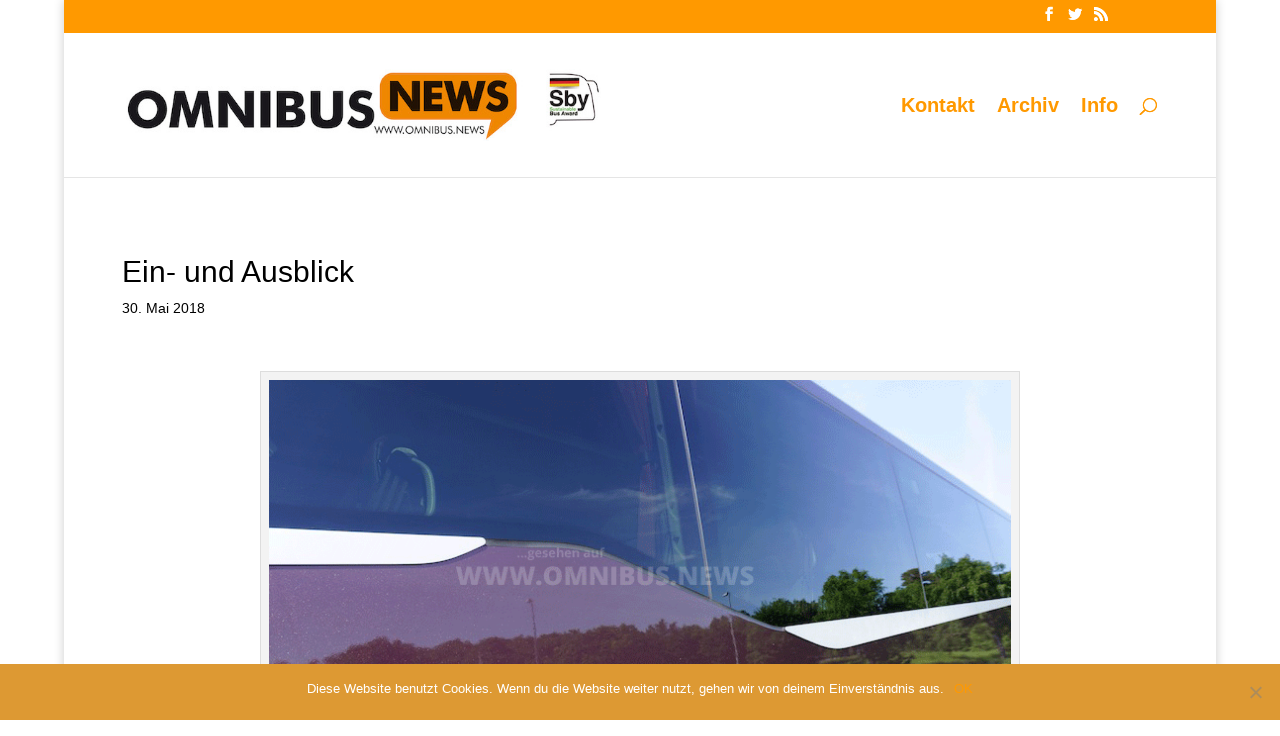

--- FILE ---
content_type: text/html; charset=UTF-8
request_url: https://omnibus.news/ein-und-ausblick
body_size: 8499
content:
<!DOCTYPE html><html lang="de"><head><meta charset="UTF-8" /><meta http-equiv="X-UA-Compatible" content="IE=edge"><link rel="pingback" href="https://omnibus.news/xmlrpc.php" /> <script type="text/javascript">document.documentElement.className = 'js';</script> <meta name='robots' content='index, follow, max-image-preview:large, max-snippet:-1, max-video-preview:-1' /> <script type="text/javascript">let jqueryParams=[],jQuery=function(r){return jqueryParams=[...jqueryParams,r],jQuery},$=function(r){return jqueryParams=[...jqueryParams,r],$};window.jQuery=jQuery,window.$=jQuery;let customHeadScripts=!1;jQuery.fn=jQuery.prototype={},$.fn=jQuery.prototype={},jQuery.noConflict=function(r){if(window.jQuery)return jQuery=window.jQuery,$=window.jQuery,customHeadScripts=!0,jQuery.noConflict},jQuery.ready=function(r){jqueryParams=[...jqueryParams,r]},$.ready=function(r){jqueryParams=[...jqueryParams,r]},jQuery.load=function(r){jqueryParams=[...jqueryParams,r]},$.load=function(r){jqueryParams=[...jqueryParams,r]},jQuery.fn.ready=function(r){jqueryParams=[...jqueryParams,r]},$.fn.ready=function(r){jqueryParams=[...jqueryParams,r]};</script> <link media="all" href="https://omnibus.news/wp-content/cache/autoptimize/css/autoptimize_1680a47375c2c1ca10dcfc2f856c200b.css" rel="stylesheet"><title>Ein- und Ausblick - omnibus.news</title><link rel="canonical" href="https://omnibus.news/ein-und-ausblick" /><meta name="twitter:card" content="summary_large_image" /><meta name="twitter:title" content="Ein- und Ausblick - omnibus.news" /><meta name="twitter:description" content="Das Z-Shape-Design des neuen Volvo 9900-Reisebusses wirft die Frage auf, wie sitzt es sich denn hinter dem kecken Kick im Innern des Reisebusses? Gut, denn nicht nur mit der Aussicht klappt, sondern auch mit dem Komfort. Der Fahrgast nimmt auf den neu entwickelten Sitzen Platz, die Volvo bei Kiel fertigen lässt. Michele Ferrara, Product Director [&hellip;]" /><meta name="twitter:image" content="https://omnibus.news/wp-content/uploads/2018/05/30052018_volvo_9900_16.png" /><meta name="twitter:creator" content="@omnibusnews" /><meta name="twitter:site" content="@omnibusnews" /><meta name="twitter:label1" content="Verfasst von" /><meta name="twitter:data1" content="Schreiber" /><meta name="twitter:label2" content="Geschätzte Lesezeit" /><meta name="twitter:data2" content="2 Minuten" /> <script type="application/ld+json" class="yoast-schema-graph">{"@context":"https://schema.org","@graph":[{"@type":"Article","@id":"https://omnibus.news/ein-und-ausblick#article","isPartOf":{"@id":"https://omnibus.news/ein-und-ausblick"},"author":{"name":"Schreiber","@id":"https://omnibus.news/#/schema/person/dfe202d3b122d156354eb0c77c5898bd"},"headline":"Ein- und Ausblick","datePublished":"2018-05-30T08:55:12+00:00","dateModified":"2018-05-31T10:36:18+00:00","mainEntityOfPage":{"@id":"https://omnibus.news/ein-und-ausblick"},"wordCount":374,"publisher":{"@id":"https://omnibus.news/#/schema/person/dfe202d3b122d156354eb0c77c5898bd"},"image":{"@id":"https://omnibus.news/ein-und-ausblick#primaryimage"},"thumbnailUrl":"https://omnibus.news/wp-content/uploads/2018/05/30052018_volvo_9900_16.png","keywords":["9700","Design","Kiel","neuer 9900","Reisebus","Volvo","Volvo 9900","Z-Shape"],"articleSection":["Aktuelles","Design"],"inLanguage":"de"},{"@type":"WebPage","@id":"https://omnibus.news/ein-und-ausblick","url":"https://omnibus.news/ein-und-ausblick","name":"Ein- und Ausblick - omnibus.news","isPartOf":{"@id":"https://omnibus.news/#website"},"primaryImageOfPage":{"@id":"https://omnibus.news/ein-und-ausblick#primaryimage"},"image":{"@id":"https://omnibus.news/ein-und-ausblick#primaryimage"},"thumbnailUrl":"https://omnibus.news/wp-content/uploads/2018/05/30052018_volvo_9900_16.png","datePublished":"2018-05-30T08:55:12+00:00","dateModified":"2018-05-31T10:36:18+00:00","breadcrumb":{"@id":"https://omnibus.news/ein-und-ausblick#breadcrumb"},"inLanguage":"de","potentialAction":[{"@type":"ReadAction","target":["https://omnibus.news/ein-und-ausblick"]}]},{"@type":"ImageObject","inLanguage":"de","@id":"https://omnibus.news/ein-und-ausblick#primaryimage","url":"https://omnibus.news/wp-content/uploads/2018/05/30052018_volvo_9900_16.png","contentUrl":"https://omnibus.news/wp-content/uploads/2018/05/30052018_volvo_9900_16.png","width":750,"height":500,"caption":"Blick auf den 9700 aus dem 9900 mit dem kecken Kick. Foto: Schreiber"},{"@type":"BreadcrumbList","@id":"https://omnibus.news/ein-und-ausblick#breadcrumb","itemListElement":[{"@type":"ListItem","position":1,"name":"Startseite","item":"https://omnibus.news/"},{"@type":"ListItem","position":2,"name":"Ein- und Ausblick"}]},{"@type":"WebSite","@id":"https://omnibus.news/#website","url":"https://omnibus.news/","name":"omnibus.news","description":"Alles über kleine und große Omnibusse","publisher":{"@id":"https://omnibus.news/#/schema/person/dfe202d3b122d156354eb0c77c5898bd"},"potentialAction":[{"@type":"SearchAction","target":{"@type":"EntryPoint","urlTemplate":"https://omnibus.news/?s={search_term_string}"},"query-input":{"@type":"PropertyValueSpecification","valueRequired":true,"valueName":"search_term_string"}}],"inLanguage":"de"},{"@type":["Person","Organization"],"@id":"https://omnibus.news/#/schema/person/dfe202d3b122d156354eb0c77c5898bd","name":"Schreiber","image":{"@type":"ImageObject","inLanguage":"de","@id":"https://omnibus.news/#/schema/person/image/","url":"https://omnibus.news/wp-content/uploads/2024/08/on_logo_web_24_sby_small.jpg","contentUrl":"https://omnibus.news/wp-content/uploads/2024/08/on_logo_web_24_sby_small.jpg","width":660,"height":100,"caption":"Schreiber"},"logo":{"@id":"https://omnibus.news/#/schema/person/image/"},"url":"https://omnibus.news/author/schreiber"}]}</script> <link rel='dns-prefetch' href='//static.addtoany.com' /><link rel="alternate" type="application/rss+xml" title="omnibus.news &raquo; Feed" href="https://omnibus.news/feed" /><link rel="alternate" type="application/rss+xml" title="omnibus.news &raquo; Kommentar-Feed" href="https://omnibus.news/comments/feed" /><meta content="Divi v.4.14.8" name="generator"/><link rel='stylesheet' id='a3a3_lazy_load-css' href='//omnibus.news/wp-content/uploads/sass/a3_lazy_load.min.css?ver=1629021092' type='text/css' media='all' /> <script type="text/javascript" id="addtoany-core-js-before">window.a2a_config=window.a2a_config||{};a2a_config.callbacks=[];a2a_config.overlays=[];a2a_config.templates={};a2a_localize = {
	Share: "Teilen",
	Save: "Speichern",
	Subscribe: "Abonnieren",
	Email: "E-Mail",
	Bookmark: "Lesezeichen",
	ShowAll: "Alle anzeigen",
	ShowLess: "Weniger anzeigen",
	FindServices: "Dienst(e) suchen",
	FindAnyServiceToAddTo: "Um weitere Dienste ergänzen",
	PoweredBy: "Präsentiert von",
	ShareViaEmail: "Teilen via E-Mail",
	SubscribeViaEmail: "Via E-Mail abonnieren",
	BookmarkInYourBrowser: "Lesezeichen in deinem Browser",
	BookmarkInstructions: "Drücke Ctrl+D oder \u2318+D um diese Seite bei den Lesenzeichen zu speichern.",
	AddToYourFavorites: "Zu deinen Favoriten hinzufügen",
	SendFromWebOrProgram: "Senden von jeder E-Mail Adresse oder E-Mail-Programm",
	EmailProgram: "E-Mail-Programm",
	More: "Mehr&#8230;",
	ThanksForSharing: "Thanks for sharing!",
	ThanksForFollowing: "Thanks for following!"
};</script> <script type="text/javascript" defer src="https://static.addtoany.com/menu/page.js" id="addtoany-core-js"></script> <script type="text/javascript" src="https://omnibus.news/wp-includes/js/jquery/jquery.min.js?ver=3.7.1" id="jquery-core-js"></script> <script type="text/javascript" id="jquery-js-after">jqueryParams.length&&$.each(jqueryParams,function(e,r){if("function"==typeof r){var n=String(r);n.replace("$","jQuery");var a=new Function("return "+n)();$(document).ready(a)}});</script> <script type="text/javascript" id="cookie-notice-front-js-before">var cnArgs = {"ajaxUrl":"https:\/\/omnibus.news\/wp-admin\/admin-ajax.php","nonce":"61f1c5b483","hideEffect":"fade","position":"bottom","onScroll":false,"onScrollOffset":100,"onClick":false,"cookieName":"cookie_notice_accepted","cookieTime":2592000,"cookieTimeRejected":2592000,"globalCookie":false,"redirection":false,"cache":true,"revokeCookies":false,"revokeCookiesOpt":"automatic"};</script> <link rel="https://api.w.org/" href="https://omnibus.news/wp-json/" /><link rel="alternate" title="JSON" type="application/json" href="https://omnibus.news/wp-json/wp/v2/posts/19001" /><link rel="EditURI" type="application/rsd+xml" title="RSD" href="https://omnibus.news/xmlrpc.php?rsd" /><link rel='shortlink' href='https://omnibus.news/?p=19001' /><link rel="alternate" title="oEmbed (JSON)" type="application/json+oembed" href="https://omnibus.news/wp-json/oembed/1.0/embed?url=https%3A%2F%2Fomnibus.news%2Fein-und-ausblick" /><link rel="alternate" title="oEmbed (XML)" type="text/xml+oembed" href="https://omnibus.news/wp-json/oembed/1.0/embed?url=https%3A%2F%2Fomnibus.news%2Fein-und-ausblick&#038;format=xml" /><meta name="viewport" content="width=device-width, initial-scale=1.0, maximum-scale=1.0, user-scalable=0" /><link rel="shortcut icon" href="https://omnibus.news/wp-content/uploads/2016/01/favicon.ico" /><script async src="//pagead2.googlesyndication.com/pagead/js/adsbygoogle.js"></script> <script>(adsbygoogle = window.adsbygoogle || []).push({
    google_ad_client: "ca-pub-6163738034137509",
    enable_page_level_ads: true
  });</script>  <script async src="https://www.googletagmanager.com/gtag/js?id=UA-84720104-1"></script> <script>window.dataLayer = window.dataLayer || [];
  function gtag(){dataLayer.push(arguments)};
  gtag('js', new Date());

  gtag('config', 'UA-84720104-1');</script> </head><body class="wp-singular post-template-default single single-post postid-19001 single-format-standard wp-theme-Divi cookies-not-set et_pb_button_helper_class et_fullwidth_secondary_nav et_fixed_nav et_show_nav et_pb_show_title et_secondary_nav_enabled et_primary_nav_dropdown_animation_fade et_secondary_nav_dropdown_animation_fade et_header_style_left et_pb_footer_columns_3_4__1_4 et_boxed_layout et_pb_gutter osx et_pb_gutters2 et_smooth_scroll et_right_sidebar et_divi_theme et-db"><div id="page-container"><div id="top-header"><div class="container clearfix"><div id="et-secondary-menu"><ul class="et-social-icons"><li class="et-social-icon et-social-facebook"> <a href="https://www.facebook.com/omnibus.news" class="icon"> <span>Facebook</span> </a></li><li class="et-social-icon et-social-twitter"> <a href="https://twitter.com/omnibusnews" class="icon"> <span>Twitter</span> </a></li><li class="et-social-icon et-social-rss"> <a href="https://omnibus.news/feed" class="icon"> <span>RSS</span> </a></li></ul></div></div></div><header id="main-header" data-height-onload="130"><div class="container clearfix et_menu_container"><div class="logo_container"> <span class="logo_helper"></span> <a href="https://omnibus.news/"> <img src="https://omnibus.news/wp-content/uploads/2024/08/on_logo_web_24_sby_small.jpg" width="660" height="100" alt="omnibus.news" id="logo" data-height-percentage="50" /> </a></div><div id="et-top-navigation" data-height="130" data-fixed-height="40"><nav id="top-menu-nav"><ul id="top-menu" class="nav"><li id="menu-item-336" class="menu-item menu-item-type-post_type menu-item-object-page menu-item-336"><a href="https://omnibus.news/kontakt">Kontakt</a></li><li id="menu-item-13015" class="menu-item menu-item-type-post_type menu-item-object-page menu-item-13015"><a href="https://omnibus.news/omnibus-news-archiv">Archiv</a></li><li id="menu-item-13024" class="menu-item menu-item-type-custom menu-item-object-custom menu-item-13024"><a href="https://omnibus.news/about">Info</a></li></ul></nav><div id="et_top_search"> <span id="et_search_icon"></span></div><div id="et_mobile_nav_menu"><div class="mobile_nav closed"> <span class="select_page">Seite wählen</span> <span class="mobile_menu_bar mobile_menu_bar_toggle"></span></div></div></div></div><div class="et_search_outer"><div class="container et_search_form_container"><form role="search" method="get" class="et-search-form" action="https://omnibus.news/"> <input type="search" class="et-search-field" placeholder="Suchen &hellip;" value="" name="s" title="Suchen nach:" /></form> <span class="et_close_search_field"></span></div></div></header><div id="et-main-area"><div id="main-content"><div class="container"><div id="content-area" class="clearfix"><div id="left-area"><article id="post-19001" class="et_pb_post post-19001 post type-post status-publish format-standard has-post-thumbnail hentry category-aktuelles category-design tag-4193 tag-design tag-kiel tag-neuer-9900 tag-reisebus tag-volvo tag-volvo-9900 tag-z-shape"><div class="et_post_meta_wrapper"><h1 class="entry-title">Ein- und Ausblick</h1><p class="post-meta"><span class="published">30. Mai 2018</span></p></div><div class="entry-content"><div id="attachment_19000" style="width: 760px" class="wp-caption aligncenter"><img fetchpriority="high" decoding="async" aria-describedby="caption-attachment-19000" class="lazy lazy-hidden size-full wp-image-19000" src="//omnibus.news/wp-content/plugins/a3-lazy-load/assets/images/lazy_placeholder.gif" data-lazy-type="image" data-src="https://omnibus.news/wp-content/uploads/2018/05/30052018_volvo_9900_02.png" alt="" width="750" height="500" srcset="" data-srcset="https://omnibus.news/wp-content/uploads/2018/05/30052018_volvo_9900_02.png 750w, https://omnibus.news/wp-content/uploads/2018/05/30052018_volvo_9900_02-300x200.png 300w, https://omnibus.news/wp-content/uploads/2018/05/30052018_volvo_9900_02-375x250.png 375w, https://omnibus.news/wp-content/uploads/2018/05/30052018_volvo_9900_02-400x267.png 400w, https://omnibus.news/wp-content/uploads/2018/05/30052018_volvo_9900_02-510x340.png 510w" sizes="(max-width: 750px) 100vw, 750px" /><noscript><img fetchpriority="high" decoding="async" aria-describedby="caption-attachment-19000" class="size-full wp-image-19000" src="https://omnibus.news/wp-content/uploads/2018/05/30052018_volvo_9900_02.png" alt="" width="750" height="500" srcset="https://omnibus.news/wp-content/uploads/2018/05/30052018_volvo_9900_02.png 750w, https://omnibus.news/wp-content/uploads/2018/05/30052018_volvo_9900_02-300x200.png 300w, https://omnibus.news/wp-content/uploads/2018/05/30052018_volvo_9900_02-375x250.png 375w, https://omnibus.news/wp-content/uploads/2018/05/30052018_volvo_9900_02-400x267.png 400w, https://omnibus.news/wp-content/uploads/2018/05/30052018_volvo_9900_02-510x340.png 510w" sizes="(max-width: 750px) 100vw, 750px" /></noscript><p id="caption-attachment-19000" class="wp-caption-text">Der neue Volvo 9900 hat in der Seitenwand einen kecken Kick. Foto: Schreiber</p></div><div id="attachment_18982" style="width: 760px" class="wp-caption aligncenter"><img loading="lazy" decoding="async" aria-describedby="caption-attachment-18982" class="lazy lazy-hidden size-full wp-image-18982" src="//omnibus.news/wp-content/plugins/a3-lazy-load/assets/images/lazy_placeholder.gif" data-lazy-type="image" data-src="https://omnibus.news/wp-content/uploads/2018/05/30052018_volvo_9900_19.png" alt="" width="750" height="500" srcset="" data-srcset="https://omnibus.news/wp-content/uploads/2018/05/30052018_volvo_9900_19.png 750w, https://omnibus.news/wp-content/uploads/2018/05/30052018_volvo_9900_19-300x200.png 300w, https://omnibus.news/wp-content/uploads/2018/05/30052018_volvo_9900_19-375x250.png 375w, https://omnibus.news/wp-content/uploads/2018/05/30052018_volvo_9900_19-400x267.png 400w, https://omnibus.news/wp-content/uploads/2018/05/30052018_volvo_9900_19-510x340.png 510w" sizes="auto, (max-width: 750px) 100vw, 750px" /><noscript><img loading="lazy" decoding="async" aria-describedby="caption-attachment-18982" class="size-full wp-image-18982" src="https://omnibus.news/wp-content/uploads/2018/05/30052018_volvo_9900_19.png" alt="" width="750" height="500" srcset="https://omnibus.news/wp-content/uploads/2018/05/30052018_volvo_9900_19.png 750w, https://omnibus.news/wp-content/uploads/2018/05/30052018_volvo_9900_19-300x200.png 300w, https://omnibus.news/wp-content/uploads/2018/05/30052018_volvo_9900_19-375x250.png 375w, https://omnibus.news/wp-content/uploads/2018/05/30052018_volvo_9900_19-400x267.png 400w, https://omnibus.news/wp-content/uploads/2018/05/30052018_volvo_9900_19-510x340.png 510w" sizes="auto, (max-width: 750px) 100vw, 750px" /></noscript><p id="caption-attachment-18982" class="wp-caption-text">das markante Design mit dem Z-Shape beeinträchtigt den Ausblick aus dem Fahrgastraum des neuen Volvo 9900 nicht. Foto: Schreiber</p></div><p style="text-align: justify;">Das Z-Shape-Design des neuen <a href="https://www.volvobuses.de/de-de/home.html" target="_blank" rel="noopener">Volvo</a> 9900-Reisebusses wirft die Frage auf, wie sitzt es sich denn hinter dem kecken Kick im Innern des Reisebusses? Gut, denn nicht nur mit der Aussicht klappt, sondern auch mit dem Komfort. Der Fahrgast nimmt auf den neu entwickelten Sitzen Platz, die Volvo bei Kiel fertigen lässt. Michele Ferrara, Product Director Coach Europe bei Volvo, spricht bei der Vorstellung von einem gelungenen und konstruktiven Miteinander. Die neue Sitz-Generation werden zudem in Kürze eine Ergänzung erfahren, wenn die integrierte und verstellbare Kopfstütze in Serie geht. Kiel ist in Europa der führende Hersteller von Sitzsystemen. Kiel steht für die Verbindung von Tradition und technischem Know-How mit Innovation und Kreativität, was Volvo für sich so auch in Anspruch nimmt. Volvos neue Sitze zeichnen sich durch eine Premiumqualität, ausgefeilte Sitztechnik und modernes Design aus und erfüllen höchste Anforderungen an Sicherheit und Fahrgastkomfort, wie Ferrara stolz berichtet. Der Stolz zeigt sich in einem Detail: Die Leder-Ausführung kommt mit einer kleinen eingenähten schwedischen Flagge zum Kunden! Wer auf den neuen Sitzen im 9900 Platz nimmt, kann – zumindest in Schweden schon serienmäßig – einen 3-Punkt-Sicherheitsgurt anlegen. In diesem Zusammenhang ist Volvo noch am Ball, denn die Position des oberen Haltepunktes soll noch verändert werden, um auch Fahrgästen mit etwas mehr an Körpergröße den versprochenen Komfortgewinn zu ermöglichen. Die bequemen Sitze lassen das Z-Shape-Design und die damit verbundene neue Linie der Fensterbrüstung fast vergessen, wäre da nicht die ungewöhnliche Form. Doch die ist ja mehr oder weniger schon vom Vorgänger bekannt, auch da war die Fensterbrüstung nicht waagerecht. Neu beim neuen 9900 ist, dass die Fensterelemente, die ober der beiden Z-Shape-Designblenden zu finden sind, identisch sind. So verjüngt sich das Fensterband nach hinten nicht so stark wie beim Vorgänger.</p><div id="attachment_18985" style="width: 760px" class="wp-caption aligncenter"><img loading="lazy" decoding="async" aria-describedby="caption-attachment-18985" class="lazy lazy-hidden size-full wp-image-18985" src="//omnibus.news/wp-content/plugins/a3-lazy-load/assets/images/lazy_placeholder.gif" data-lazy-type="image" data-src="https://omnibus.news/wp-content/uploads/2018/05/30052018_volvo_9900_16.png" alt="" width="750" height="500" srcset="" data-srcset="https://omnibus.news/wp-content/uploads/2018/05/30052018_volvo_9900_16.png 750w, https://omnibus.news/wp-content/uploads/2018/05/30052018_volvo_9900_16-300x200.png 300w, https://omnibus.news/wp-content/uploads/2018/05/30052018_volvo_9900_16-375x250.png 375w, https://omnibus.news/wp-content/uploads/2018/05/30052018_volvo_9900_16-400x267.png 400w, https://omnibus.news/wp-content/uploads/2018/05/30052018_volvo_9900_16-510x340.png 510w" sizes="auto, (max-width: 750px) 100vw, 750px" /><noscript><img loading="lazy" decoding="async" aria-describedby="caption-attachment-18985" class="size-full wp-image-18985" src="https://omnibus.news/wp-content/uploads/2018/05/30052018_volvo_9900_16.png" alt="" width="750" height="500" srcset="https://omnibus.news/wp-content/uploads/2018/05/30052018_volvo_9900_16.png 750w, https://omnibus.news/wp-content/uploads/2018/05/30052018_volvo_9900_16-300x200.png 300w, https://omnibus.news/wp-content/uploads/2018/05/30052018_volvo_9900_16-375x250.png 375w, https://omnibus.news/wp-content/uploads/2018/05/30052018_volvo_9900_16-400x267.png 400w, https://omnibus.news/wp-content/uploads/2018/05/30052018_volvo_9900_16-510x340.png 510w" sizes="auto, (max-width: 750px) 100vw, 750px" /></noscript><p id="caption-attachment-18985" class="wp-caption-text">Blick auf den 9700 aus dem 9900 mit dem kecken Kick. Foto: Schreiber</p></div><div class="addtoany_share_save_container addtoany_content addtoany_content_bottom"><div class="addtoany_header">Teilen auf:</div><div class="a2a_kit a2a_kit_size_32 addtoany_list" data-a2a-url="https://omnibus.news/ein-und-ausblick" data-a2a-title="Ein- und Ausblick"><a class="a2a_button_facebook" href="https://www.addtoany.com/add_to/facebook?linkurl=https%3A%2F%2Fomnibus.news%2Fein-und-ausblick&amp;linkname=Ein-%20und%20Ausblick" title="Facebook" rel="nofollow noopener" target="_blank"></a><a class="a2a_button_twitter" href="https://www.addtoany.com/add_to/twitter?linkurl=https%3A%2F%2Fomnibus.news%2Fein-und-ausblick&amp;linkname=Ein-%20und%20Ausblick" title="Twitter" rel="nofollow noopener" target="_blank"></a><a class="a2a_button_linkedin" href="https://www.addtoany.com/add_to/linkedin?linkurl=https%3A%2F%2Fomnibus.news%2Fein-und-ausblick&amp;linkname=Ein-%20und%20Ausblick" title="LinkedIn" rel="nofollow noopener" target="_blank"></a><a class="a2a_button_skype" href="https://www.addtoany.com/add_to/skype?linkurl=https%3A%2F%2Fomnibus.news%2Fein-und-ausblick&amp;linkname=Ein-%20und%20Ausblick" title="Skype" rel="nofollow noopener" target="_blank"></a><a class="a2a_button_whatsapp" href="https://www.addtoany.com/add_to/whatsapp?linkurl=https%3A%2F%2Fomnibus.news%2Fein-und-ausblick&amp;linkname=Ein-%20und%20Ausblick" title="WhatsApp" rel="nofollow noopener" target="_blank"></a><a class="a2a_button_printfriendly" href="https://www.addtoany.com/add_to/printfriendly?linkurl=https%3A%2F%2Fomnibus.news%2Fein-und-ausblick&amp;linkname=Ein-%20und%20Ausblick" title="PrintFriendly" rel="nofollow noopener" target="_blank"></a><a class="a2a_button_facebook_like addtoany_special_service" data-layout="button" data-href="https://omnibus.news/ein-und-ausblick"></a></div></div></div><div class="et_post_meta_wrapper"><div class="et-single-post-ad"><script async src="https://pagead2.googlesyndication.com/pagead/js/adsbygoogle.js?client=ca-pub-6163738034137509" crossorigin="anonymous"></script>  <ins class="adsbygoogle" style="display:block" data-ad-client="ca-pub-6163738034137509" data-ad-slot="5833560672" data-ad-format="auto" data-full-width-responsive="true"></ins> <script>(adsbygoogle = window.adsbygoogle || []).push({});</script> </div></div></article></div><div id="sidebar"><div id="text-3" class="et_pb_widget widget_text"><div class="textwidget"></div></div></div></div></div></div> <span class="et_pb_scroll_top et-pb-icon"></span><footer id="main-footer"><div id="footer-bottom"><div class="container clearfix"><ul class="et-social-icons"><li class="et-social-icon et-social-facebook"> <a href="https://www.facebook.com/omnibus.news" class="icon"> <span>Facebook</span> </a></li><li class="et-social-icon et-social-twitter"> <a href="https://twitter.com/omnibusnews" class="icon"> <span>Twitter</span> </a></li><li class="et-social-icon et-social-rss"> <a href="https://omnibus.news/feed" class="icon"> <span>RSS</span> </a></li></ul><div id="footer-info"><a href="http://omnibus.news/wp-admin">©</a> omnibus.news    <a href="https://omnibus.news/about"> Info</a>    <a href="https://omnibus.news/Datenschutz"> Datenschutz</a>    <a href="http://omnibus.news/impressum"> Impressum</a></div></div></div></footer></div></div> <script type="speculationrules">{"prefetch":[{"source":"document","where":{"and":[{"href_matches":"\/*"},{"not":{"href_matches":["\/wp-*.php","\/wp-admin\/*","\/wp-content\/uploads\/*","\/wp-content\/*","\/wp-content\/plugins\/*","\/wp-content\/themes\/Divi\/*","\/*\\?(.+)"]}},{"not":{"selector_matches":"a[rel~=\"nofollow\"]"}},{"not":{"selector_matches":".no-prefetch, .no-prefetch a"}}]},"eagerness":"conservative"}]}</script> <script type="text/javascript">document.oncontextmenu = function(event) {
				if (event.target.tagName != 'INPUT' && event.target.tagName != 'TEXTAREA') {
					event.preventDefault();
				}
			};
			document.ondragstart = function() {
				if (event.target.tagName != 'INPUT' && event.target.tagName != 'TEXTAREA') {
					event.preventDefault();
				}
			};</script> <script type="text/javascript" id="divi-custom-script-js-extra">var DIVI = {"item_count":"%d Item","items_count":"%d Items"};
var et_builder_utils_params = {"condition":{"diviTheme":true,"extraTheme":false},"scrollLocations":["app","top"],"builderScrollLocations":{"desktop":"app","tablet":"app","phone":"app"},"onloadScrollLocation":"app","builderType":"fe"};
var et_frontend_scripts = {"builderCssContainerPrefix":"#et-boc","builderCssLayoutPrefix":"#et-boc .et-l"};
var et_pb_custom = {"ajaxurl":"https:\/\/omnibus.news\/wp-admin\/admin-ajax.php","images_uri":"https:\/\/omnibus.news\/wp-content\/themes\/Divi\/images","builder_images_uri":"https:\/\/omnibus.news\/wp-content\/themes\/Divi\/includes\/builder\/images","et_frontend_nonce":"7aa749cf89","subscription_failed":"Bitte \u00fcberpr\u00fcfen Sie die Felder unten aus, um sicherzustellen, dass Sie die richtigen Informationen eingegeben.","et_ab_log_nonce":"ddaf5c714a","fill_message":"Bitte f\u00fcllen Sie die folgenden Felder aus:","contact_error_message":"Bitte folgende Fehler beheben:","invalid":"Ung\u00fcltige E-Mail","captcha":"Captcha","prev":"Vorherige","previous":"Vorherige","next":"Weiter","wrong_captcha":"Sie haben die falsche Zahl im Captcha eingegeben.","wrong_checkbox":"Checkbox","ignore_waypoints":"no","is_divi_theme_used":"1","widget_search_selector":".widget_search","ab_tests":[],"is_ab_testing_active":"","page_id":"19001","unique_test_id":"","ab_bounce_rate":"5","is_cache_plugin_active":"yes","is_shortcode_tracking":"","tinymce_uri":""};
var et_pb_box_shadow_elements = [];</script> <script type="text/javascript" id="jquery-lazyloadxt-js-extra">var a3_lazyload_params = {"apply_images":"1","apply_videos":"1"};</script> <script type="text/javascript" id="jquery-lazyloadxt-extend-js-extra">var a3_lazyload_extend_params = {"edgeY":"0","horizontal_container_classnames":""};</script> <div id="cookie-notice" role="dialog" class="cookie-notice-hidden cookie-revoke-hidden cn-position-bottom" aria-label="Cookie Notice" style="background-color: rgba(221,153,51,1);"><div class="cookie-notice-container" style="color: #fff"><span id="cn-notice-text" class="cn-text-container">Diese Website benutzt Cookies. Wenn du die Website weiter nutzt, gehen wir von deinem Einverständnis aus.</span><span id="cn-notice-buttons" class="cn-buttons-container"><a href="#" id="cn-accept-cookie" data-cookie-set="accept" class="cn-set-cookie cn-button cn-button-custom button" aria-label="OK">OK</a></span><span id="cn-close-notice" data-cookie-set="accept" class="cn-close-icon" title="Nein"></span></div></div> <script defer src="https://omnibus.news/wp-content/cache/autoptimize/js/autoptimize_b614423685316b25d9781d0cc0e8b8d9.js"></script></body></html>

--- FILE ---
content_type: text/html; charset=utf-8
request_url: https://www.google.com/recaptcha/api2/aframe
body_size: 267
content:
<!DOCTYPE HTML><html><head><meta http-equiv="content-type" content="text/html; charset=UTF-8"></head><body><script nonce="CRq6p0gZSLjNlJy5icvnUA">/** Anti-fraud and anti-abuse applications only. See google.com/recaptcha */ try{var clients={'sodar':'https://pagead2.googlesyndication.com/pagead/sodar?'};window.addEventListener("message",function(a){try{if(a.source===window.parent){var b=JSON.parse(a.data);var c=clients[b['id']];if(c){var d=document.createElement('img');d.src=c+b['params']+'&rc='+(localStorage.getItem("rc::a")?sessionStorage.getItem("rc::b"):"");window.document.body.appendChild(d);sessionStorage.setItem("rc::e",parseInt(sessionStorage.getItem("rc::e")||0)+1);localStorage.setItem("rc::h",'1768508360461');}}}catch(b){}});window.parent.postMessage("_grecaptcha_ready", "*");}catch(b){}</script></body></html>